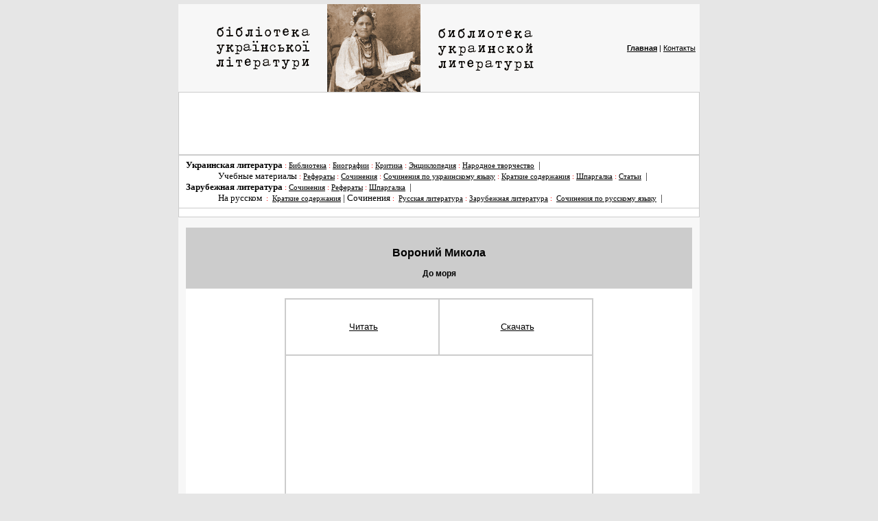

--- FILE ---
content_type: text/html; charset=windows-1251
request_url: https://ua-lib.ru/books/printzip.php?id=127&bookid=1
body_size: 2937
content:


<html>
<head>
<meta http-equiv="Content-Type" content="text/html; charset=windows-1251">
<LINK rel='stylesheet' href='../styles/index.css' type='text/css'>
<TITLE>Вороний Микола - До моря, читать онлайн текст произведения, скачать книгу в zip-архиве // Электронная библиотека</TITLE>
<script async src="//pagead2.googlesyndication.com/pagead/js/adsbygoogle.js"></script>
<script>
     (adsbygoogle = window.adsbygoogle || []).push({
          google_ad_client: "ca-pub-2372726887825735",
          enable_page_level_ads: true
     });
</script>
</head>


<body topmargin=5 marginwidth=5>


<NOINDEX>
<!-- bigmir)net TOP 100 GIF 1x1 --><script language="javascript"><!--
bmQ='<img src=http://c.bigmir.net/?s19395&t6'
bmD=document
bmD.cookie="b=b"
if(bmD.cookie)bmQ+='&c1'
//--></script><script language="javascript1.2"><!-- 
bmS=screen;bmQ+='&d'+(bmS.colorDepth?bmS.colorDepth:bmS.pixelDepth)+"&r"+bmS.width;
//--></script><script language="javascript"><!--
bmF = bmD.referrer.slice(7);
((bmI=bmF.indexOf('/'))!=-1)?(bmF=bmF.substring(0,bmI)):(bmI=bmF.length);
if(bmF!=window.location.href.substring(7,7+bmI))bmQ+='&f'+escape(bmD.referrer);
bmD.write(bmQ+" border=0 width=1 height=1>");
//--></script>
</NOINDEX>




<BR>
<table width=760 border=0 cellspacing=0 cellpadding=0 align=center>
<tr><td align=center valign=center class=g0><a href="/"><img src="/logo.gif" width="512" height="128" border="0"></a>
</td><td width="190" align=center class=g0>
<div align="right"><a href="/" title="Главная страница Библиотеки Украинской Литературы"><b>Главная</b></a> | <a href="/mail.php" title="Связь с администрацией, публикация нового материала">Контакты</a></div>

</td></tr></table>

<table width=760 border=0 cellspacing=1 cellpadding=0 bgcolor=#CCCCCC align=center>
<tr class=w style='border-top:none;border-left:none'><td align=center>

<script async src="//pagead2.googlesyndication.com/pagead/js/adsbygoogle.js"></script>
<!-- ualib - top728 -->
<ins class="adsbygoogle"
     style="display:inline-block;width:728px;height:90px"
     data-ad-client="ca-pub-2372726887825735"
     data-ad-slot="7154980846"></ins>
<script>
(adsbygoogle = window.adsbygoogle || []).push({});
</script>

</td></tr></table>
<table width=760 border=0 cellspacing=1 cellpadding=0 bgcolor=#CCCCCC align=center>
<tr class=w style='border-top:none;border-left:none'><td align=justify><div align="left">
<font class=dikk><strong>Украинская литература</strong></font>
<font class=hhed> : <a href="/books/">Библиотека</a>
 :  <a href="/bio/">Биографии</a>
 :  <a href="/krstat/">Критика</a>
 :  <a href="/encycl/">Энциклопедия</a>
 :  <a href="/narod/">Народное творчество</a></font>
<font class=dikk>&nbsp;|</font><br>
<font class=hedd><font class=dikk>Учебные материалы</font>
<font class=hhed>
 :  <a href="/referats/">Рефераты</a>
 :  <a href="/sochin/">Сочинения</a>
 :  <a href="/sochm/">Сочинения по украинскому языку</a>
 :  <a href="/kratko/">Краткие содержания</a>
 :  <a href="/shpora/">Шпаргалка</a>
 :  <a href="/pub/">Статьи</a>



</font>
<font class=dikk>&nbsp;|</font></font><br>

<div align="left" class=nopad>
<font class="zldikk" style="margin-left:0px !important;"><strong>Зарубежная литература</strong></font>
<font class=hhed>
 :  <a href="/essay/">Сочинения</a>
 :  <a href="/referats-zl/">Рефераты</a>
 :  <a href="/shpora-zl/">Шпаргалка</a>

</font>
<font class=dikk>&nbsp;|</font><br>

<font class="hedd"><font class="dikk">На русском</font>
<font class="hhed">
&nbsp;:&nbsp;&nbsp;<a href="/kratko.php">Краткие содержания</a>
<font class="dikk" color="#000000">|</font>
<font class="dikk" color="#000000">Сочинения</font>&nbsp;:&nbsp;
<a href="/sochin-rus/">Русская литература</a>&nbsp;:&nbsp;<a href="/essay-rus/">Зарубежная литература</a>&nbsp;:&nbsp;
<a href="/soch-rus/">Сочинения по русскому языку</a></font>
<font class="dikk">&nbsp;|</font>
</font>

</div></td>
</tr>
<tr class=w>
<td>

<DIV style="margin-top:0px"></DIV>

</td>
</tr>
</table><table width=760 border=0 cellspacing=0 cellpadding=0 align=center>
<tr class=w><td align=justify></td></tr></table><table width=760 cellpadding=0 cellspacing=0 border=0 align=center class=g0>
<tr><td valign=top width='100%'>
<br>
<center> </center>
<table cellpadding=3 cellspacing=0 width=100%>
<tr><td>

<!-- begin of changing page of UKRLIB.com.ua by Evgeny Vasiliev -->

<table width='738' cellspacing='0' cellpadding='0' border='0' align="center"><tr bgcolor=#CCCCCC><td>
	<table align='center'><tr><td align='center'><br><h2 align=center>Вороний Микола</h2><h3 align=center>До моря</h3></td></tr></table>
</td></tr></table>

<table width='738' cellspacing='1' cellpadding='1' border='0' align="center" class=w><tr><td>
	<br>
	<table width=450 height=50 align='center' bgcolor=#CCCCCC cellpadding=0 cellspacing=0  border=0><tr class=w>
		<td>
			<table width=100% align='center' cellspacing='2' cellpadding='0' border='0' bgcolor=#CCCCCC>
				<tr class=w>
				<td valign="center" align='center' width='50%' height="80px"><div class=t><a href='http://www.ukrlib.com.ua/books/printthebook.php?id=127&bookid=1'>Читать</a></div>
				</td>
				<td valign="center" align="center" width=50%><div class=t><a href='http://www.ukrlib.com.ua/books/zip/voronniy2.zip'>Скачать</a></div>
				</td>
				</tr>
                <tr class=w>
				<td colspan="2" align="center">
                <br />
			     <script async src="//pagead2.googlesyndication.com/pagead/js/adsbygoogle.js"></script>
<!-- ua-lib-336 -->
<ins class="adsbygoogle"
     style="display:inline-block;width:336px;height:280px"
     data-ad-client="ca-pub-2372726887825735"
     data-ad-slot="8356258163"></ins>
<script>
(adsbygoogle = window.adsbygoogle || []).push({});
</script>                 <br /><br />
				</td>
				</tr>
				<tr class=w>
				<td colspan=2>
				<div class=t align="justify"><strong>Главное:</strong> До моря - электронная версия книги. Автор: Вороний Микола</div>
				</td>
				</tr>
			</table>
		</td>
		</tr>
	</table>

<table width=450 align='center' cellcpacing=1 cellpadding=1 border=0 bgcolor=#CCCCCC><tr><td align="center">

</td></tr></table><br>
</td></tr></table>


<div align="right" class=t><small><a href="book.php?id=127">Вороний Микола - список электронных текстов</a></small></div>

</td></tr>
</table>


</td></tr>
</table></td>
</tr></table>
<!-- end of changing page UKRLIB.com.ua by Evgeny Vasiliev-->

<table width=760 border=0 cellspacing=0 cellpadding=0 align=center>
<tr class=g0>
<td>
<center>
<script async src="//pagead2.googlesyndication.com/pagead/js/adsbygoogle.js"></script>
<!-- ual-336 -->
<ins class="adsbygoogle"
     style="display:inline-block;width:336px;height:280px"
     data-ad-client="ca-pub-2372726887825735"
     data-ad-slot="8356258163"></ins>
<script>
(adsbygoogle = window.adsbygoogle || []).push({});
</script>
</center>
<br>
<DIV style="margin-top:3px;padding-left:5px;">

</DIV>
</td>
</tr>
</table>
<table width=760 border=0 cellspacing=0 cellpadding=0 align=center bgcolor=#CCCCCC>
<tr class=w><td valign="center" align=justify>
<table align=center width=740><tr><td>
<br>
<div class=zero align="justify">
<font class=dikk><strong>Украинская литература</strong></font>
<font class=hhed>
 : <a href="/books/">Электронная библиотека</a>
 : <a href="/bio/">Биографии</a>
 : <a href="/krstat/">Критические статьи</a>
 : <a href="/pub/">Статьи</a>
 : <a href="/encycl/">Литературная энциклопедия</a>
 : <a href="/encycl/techii/">Литературные течения</a>
 : <a href="/encycl/slovnyk/">Словарь литературоведческих терминов</a>
 : <a href="/encycl/viraz/">Крылатые выражения</a>
 : <a href="/narod/">Народное творчество</a></font>
<font class=dikk>|</font>
<font class=dikk>Учебные материалы</font>
<font class=hhed>
 : <a href="/referats/">Рефераты</a>
 : <a href="/sochin/">Сочинения</a>
 : <a href="/sochm/">Сочинения по языку</a> 
 : <a href="/kratko/">Краткие пересказы</a>
 : <a href="/shpora/">Шпаргалка</a></font>
<font class=dikk>&nbsp;|</font>
<font class=dikk><strong>Зарубежная литература</strong></font>
<font class=hhed>
 : <a href="/essay/">Сочинения</a>
 : <a href="/referats-zl/">Рефераты</a>
 : <a href="/shpora-zl/">Шпаргалка</a>
</font>
<font class=dikk>&nbsp;|</font>

<font class="hedd2"><font class="dikk">На русском</font>
<font class="hhed">
&nbsp;:&nbsp;&nbsp;<a href="/kratko.php">Краткие содержания</a>
<font class="dikk" color="#000000">|</font>
<font class="dikk" color="#000000">Сочинения</font>&nbsp;:&nbsp;
<a href="/sochin-rus/">Русская литература</a>&nbsp;:&nbsp;<a href="/essay-rus/">Зарубежная литература</a>&nbsp;:&nbsp;
<a href="/soch-rus/">Сочинения по русскому языку</a></font>
<font class="dikk">&nbsp;|</font>
</font>

</div>
</td></tr></table>
</td></tr></table><div style="text-align:center;">
<noindex>
<!-- bigmir)net TOP 100 -->
<a href="http://www.bigmir.net/" target=_blank onClick='img = new Image();img.src="http://www.bigmir.net/?cl=19395";' >
<img src=http://c.bigmir.net/?s19395&t8&l1 width=88 height=31 border=0 alt="bigmir)net TOP 100"></a>
<!-- bigmir)net TOP 100 -->
</noindex>
&nbsp;&nbsp;
<noindex>
<!--LiveInternet counter--><script type="text/javascript"><!--
document.write("<a href='http://www.liveinternet.ru/click' "+
"target=_blank><img src='http://counter.yadro.ru/hit?t14.1;r"+
escape(document.referrer)+((typeof(screen)=="undefined")?"":
";s"+screen.width+"*"+screen.height+"*"+(screen.colorDepth?
screen.colorDepth:screen.pixelDepth))+";u"+escape(document.URL)+
";"+Math.random()+
"' alt='' title='LiveInternet: показано число просмотров за 24"+
" часа, посетителей за 24 часа и за сегодня' "+
"border='0' width='88' height='31'><\/a>")
//--></script><!--/LiveInternet-->
</noindex>

<br>Страница сгенерирована за 0.00141 сек.</div>

</body></html>


--- FILE ---
content_type: text/html; charset=utf-8
request_url: https://www.google.com/recaptcha/api2/aframe
body_size: 267
content:
<!DOCTYPE HTML><html><head><meta http-equiv="content-type" content="text/html; charset=UTF-8"></head><body><script nonce="0jL7WapflGy2KPqeGMfOLg">/** Anti-fraud and anti-abuse applications only. See google.com/recaptcha */ try{var clients={'sodar':'https://pagead2.googlesyndication.com/pagead/sodar?'};window.addEventListener("message",function(a){try{if(a.source===window.parent){var b=JSON.parse(a.data);var c=clients[b['id']];if(c){var d=document.createElement('img');d.src=c+b['params']+'&rc='+(localStorage.getItem("rc::a")?sessionStorage.getItem("rc::b"):"");window.document.body.appendChild(d);sessionStorage.setItem("rc::e",parseInt(sessionStorage.getItem("rc::e")||0)+1);localStorage.setItem("rc::h",'1768976609682');}}}catch(b){}});window.parent.postMessage("_grecaptcha_ready", "*");}catch(b){}</script></body></html>

--- FILE ---
content_type: text/css
request_url: https://ua-lib.ru/styles/index.css
body_size: 1464
content:
form {margin:0;padding:0;}
body{color:#000000;background-color:#E6E6E6;font-family:Tahoma,sans-serif;font-size:8pt;}
div,p,td,th,caption,blockquote,ul,ol,form{font-family:Tahoma,sans-serif;font-size:8pt;}
ol{font-family:Tahoma,sans-serif;font-size:10pt;}
li{font-family:Tahoma,sans-serif;font-size:10pt;}
select,option,input,textarea{font-family:Tahoma,sans-serif;font-size:11px;}
a:link{color: #000000;text-decoration:underline;}
a:visited{color: #000000;}
a:active{color:#FF0000;text-decoration:underline;}
a:hover{color:darkblue;text-decoration:underline;}
small,sub,sup{font-size:7.1pt;}
big{font-size:10pt;}
h1,.h1,.h1 a,.h1 a:link,.h1 a:hover,{font-family:Arial,sans-serif;letter-spacing:1pt;font-size:16pt;font-weight:normal;}
h2,.h2,.h2 a,.h2 a:link,.h2 a:hover,{font-family:Arial,sans-serif;letter-spacing:1pt;font-size:14pt;font-weight:bold;text-decoration:none;}
h3,.h3,.h3 a,.h3 a:link,.h3 a:hover,{font-family:Arial,sans-serif;letter-spacing:1pt;font-size:12pt;font-weight:bold;text-decoration:none;}
h4,.h4,.h4 a,.h4 a:link,.h4 a:hover,{font-family:Verdana, Geneva, Arial, Helvetica, sans-serif;font-size:10pt;font-weight:bold;text-decoration:none;}
h5,.h5,.h5 a,.h5 a:link,.h5 a:hover,{font-family:Arial,sans-serif;font-size:9pt;font-weight:bold;text-decoration:none;}
h6,.h6,.h6 a,.h6 a:link,.h6 a:hover,{font-family:Arial,sans-serif;font-size:8pt;font-weight:bold;text-decoration:none;}
dd{text-indent:0pt;}
.t,.t div,.t p,.t center{margin-top:0;font-family:Verdana,sans-serif;font-size:10pt;}

.hhed{font-family:Tahoma;font-size:8pt;color:#FF0000;}
.hhed1{font-family:Tahoma;font-size:7pt;color:#FF0000;}
.hedd{padding:0;margin-top:0;margin-left:47;margin-bottom:0;margin-right:0;}
.zero{padding:0;margin-top:0;margin-left:0;margin-bottom:0;margin-right:0;}
.dikk{font-family:Tahoma;font-size:10pt;}
.zldikk{margin-left:17;font-family:Tahoma;font-size:10pt;}
.nopad{padding-left:0;padding-top:0;padding-right:0;padding-bottom:0;}



.dikk2{font-family:Verdana;font-size:10pt;}


.t small,.t sub,.t sup{font-size:8pt;}
.t big{font-size:11pt;}
.t p{text-indent:3em;text-align:justify;}
#t,#t p,#t div{text-indent:2em;text-align:justify;}
#t center{text-indent:0pt;text-align:center;}
.l a:link,a.l:link{color:#0000CC;font-family:Tahoma,sans-serif;}
.l a:hover,a.l:hover{color:#5555DD;}
.r,.r a:link,a.r:link,.l a.r:link{color:#FF0000;}
.r a:hover,a.r:hover,.l a.r:hover{color:#FF6666;}
.n,.n a:link,a.n:link{color:#0000CC;text-decoration:none;}
.n a:hover,a.n:hover{color:#5555DD;text-decoration:underline;}
.u a,a.u{text-decoration:none;}
.u a:hover,a.u:hover{text-decoration:underline;}
.br,select.br,option.br,input.br,textarea.br{font-weight:bold;color:#BC0B2A;}
a.br:link{text-decoration:underline;font-weight:bold;color:#BC0B2A;}
.w{background-color:#FFFFFF;}
.g,.g2{background-color:#E6E6E6;}
.g0{background-color:#F7F7F7;}
.g1{background-color:#F1F1F1;}
.g3{background-color:#D5D5D5;}
.ow{background-color:#FFFAF0;}
.b{background-color:#E6E6E6;}
.o,o0{background-color:#FFF0C7;}
.o1{background-color:#FFE5AF;}
.gt{background-color:#E6E6E6;letter-spacing:1;font-size:10pt;font-family:Arial,sans-serif;font-weight:bold;text-align:center;}
.h,.h a:link,.h div{color:#FFFFFF;background-color:#BC0B2A;letter-spacing:0pt;font-family:Arial,sans-serif;font-size:8pt;font-weight:bold;text-decoration:none;}
.h a:hover{text-decoration:underline;letter-spacing:0pt;}
.k{background-color:#000000;color:#FFCC66;font-family:Arial,sans-serif;font-size:8pt;font-weight:bold;text-decoration:none;}
.hide{left:0;top:0;width:1;height:1;position:absolute;visibility:hidden;}
.hided{visibility:hidden}
.tip{position:absolute;z-index:10;visibility:hidden;width:1%;height:1%;left:0;top:0;}
div{padding-left:10;padding-top:6;padding-right:6;padding-bottom:6;}
.h div, .k div {padding-left:10;padding-top:3;padding-right:2;padding-bottom:3;}
.gt div,{padding-left:0;padding-top:3;padding-right:0;padding-bottom:3;}
div.s {padding-left:0;padding-right:0;padding-top:0;padding-bottom:6;}
div div{padding-left:0;padding-right:0;}
div p{padding:0;margin-top:0;margin-left:0;margin-bottom:3;margin-right:0;}

td.nmenu,td.nmenu a:link,td.nmenu a:hover{color:#000000;font-family:Tahoma,sans-serif;font-size:10px;text-decoration:none;}
td.ntop,td.ntop a:link{color:#000000;font-family:Tahoma,sans-serif;font-size:10px;text-decoration:none;}
td.ntop a:hover{text-decoration:underline;}



.nu{margin-top:0;font-family:sans-serif,Verdana;font-size:9px;}
a.nu:link,a.nu:active,{text-decoration:none;}
a.nu:hover{text-decoration:underline;}



a.raTIT,
a.raTIT_gry
    {
        font-family:Verdana;
        font-size:13px;
        font-weight:normal;
        color:#ffffff;
        text-decoration:none;
    }
a.raTIT:hover,
a.raTIT_gry:hover
    {
        font-family:Verdana;
        font-size:13px;
        font-weight:normal;
        color:#ff8000;
        text-decoration:underline;
    }
a.raTIT:visited,
a.raTIT_gry:visited
    {
        font-family:Verdana;
        font-size:13px;
        color:#ffffff;
    }


a.raTIT:active,
a.raTIT_gry:active
    {
        font-family:Verdana;
        font-size:13px;
        font-weight:normal;
        color:#ff8000;
        text-decoration:underline;
    }

a.raTIT_gry_active,
a.raTIT_gry_active:hover



    {
        font-family:Verdana;
        font-size:13px;
        font-weight:bold;
        color:#ff8000;
        text-decoration:underline;
    }

font.raTIT_gry_count
    {
        font-family:Verdana;
        font-size:10px;
        color:#666666;
    }

font.raTIT_gry_title
    {
        font-family:Verdana;
        font-size:10px;
        font-weight:bold;
        color:#008000;
    }

font.raTIT_gry
    {
        font-family:Verdana;
        font-size:10px;
        font-weight:normal;
        color:#333333;
    }


h1.raTIT_gry
    {
	font-family:Verdana;
	font-size:26px;
	font-weight:normal;
	color:#FFFFFF;
    }
#GNM3238 {
	padding-left:0px !important;
}